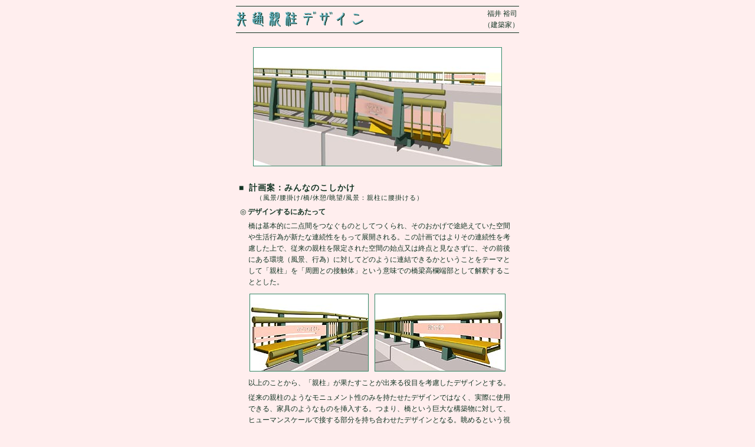

--- FILE ---
content_type: text/html
request_url: http://ew-p.org/jp/dam/common.html
body_size: 2514
content:
<HTML>
<HEAD>
<META HTTP-EQUIV="Content-Type" CONTENT="text/html; charset=x-sjis">
<META HTTP-EQUIV="Content-Script-Type" CONTENT="text/javascript">
<META HTTP-EQUIV="Content-Style-Type" CONTENT="text/css">
<TITLE>HAIZUKA DAM EARTHWORKS</TITLE>
<SCRIPT TYPE="text/javascript">
<!--
var ie = (document.all) ? 1:0;
var nn = (document.layers) ? 1:0;
var ua = navigator.userAgent.toLowerCase();
var i_am_mac = ua.indexOf('mac') != -1;
var i_am_windows = ua.indexOf('win') != -1;
var linux = ua.indexOf('linux') != -1;

var for_mac_nn = "../sphere/1999/bg/mnn.css";
var for_mac_ie = "../sphere/1999/bg/mie.css";
var for_windows_nn = "../sphere/1999/bg/wnn.css";
var for_windows_ie = "../sphere/1999/bg/wie.css";
var for_linux = "../sphere/1999/bg/wnn.css";
var for_others = "../sphere/1999/bg/wie.css";

if (linux) {
document.write('<link rel=stylesheet type="text/css" href="'+for_linux+'">\n');
}
else if((nn) && (i_am_mac)) {
document.write('<link rel=stylesheet type="text/css" href="'+for_mac_nn+'">\n');
}
else if ((nn) && (i_am_windows)) {
document.write('<link rel=stylesheet type="text/css" href="'+for_windows_nn+'">\n');
}
else if ((ie) && (i_am_mac)){
document.write('<link rel=stylesheet type="text/css" href="'+for_mac_ie+'">\n');
}
else if ((ie) && (i_am_windows)) {
document.write('<link rel=stylesheet type="text/css" href="'+for_windows_ie+'">\n');
}
else {
document.write('<link rel=stylesheet type="text/css" href="'+for_others+'">\n');
}

//-->
</SCRIPT>
<STYLE TYPE="text/css">
<!--
A:link { text-decoration: none }
A:visited { text-decoration: none }
A:hover { color: #cc0000; background: #ffbbbb; text-decoration: underline }
A:active { text-decoration: none }
-->
</STYLE>
</HEAD>

<BODY BGCOLOR=#ffeeee TEXT=#113322 LINK=#008888 VLINK=#008888>
<CENTER>
<TABLE CELLSPACING=1 CELLPADDING=1 BORDER=0 WIDTH=480>
<TR>
<TD COLSPAN=2><IMG SRC=../bg/dot_132.gif ALT=. WIDTH=480 HEIGHT=1></TD>
<TR>
<TD><IMG SRC=./img/common.gif ALT=共通親柱 WIDTH=218 HEIGHT=28></TD>
<TD ALIGN=right VALIGN=bottom nowrap><FONT CLASS=p7>福井 裕司&nbsp;<BR>（建築家）</TD>
<TR>
<TD COLSPAN=2><IMG SRC=../bg/dot_132.gif ALT=. WIDTH=480 HEIGHT=1></TD>
</TABLE><BR>
<TABLE CELLSPACING=4 CELLPADDING=1 BORDER=0>
<TR>
<TD ALIGN=center BGCOLOR=#338866><IMG SRC=./img/common.jpg ALT=image WIDTH=420 HEIGHT=200></TD>
</TABLE><BR>
<TABLE CELLSPACING=2 CELLPADDING=2 BORDER=0 WIDTH=480>
<TR>
<TD CLASS=h3J VALIGN=top>■</TD>
<TD CLASS=h3J><B>計画案：みんなのこしかけ</B><BR><FONT CLASS=q4>　（風景/腰掛け/橋/休憩/眺望/風景：親柱に腰掛ける）</TD>
<TR>
<TD CLASS=q5 COLSPAN=2>&nbsp;◎ <B>デザインするにあたって</TD>
<TR>
<TD></TD>
<TD CLASS=p7>橋は基本的に二点間をつなぐものとしてつくられ、そのおかげで途絶えていた空間や生活行為が新たな連続性をもって展開される。この計画ではよりその連続性を考慮した上で、従来の親柱を限定された空間の始点又は終点と見なさずに、その前後にある環境（風景、行為）に対してどのように連結できるかということをテーマとして「親柱」を「周囲との接触体」という意味での橋梁高欄端部として解釈することとした。</TD>
<TR>
<TD COLSPAN=2 ALIGN=center>
<TABLE CELLSPACING=4 CELLPADDING=1 BORDER=0>
<TR>
<TD BGCOLOR=#338866><IMG SRC=./img/p01.jpg ALT=image WIDTH=200 HEIGHT=130></TD>
<TD></TD>
<TD BGCOLOR=#338866><IMG SRC=./img/p02.jpg ALT=image WIDTH=220 HEIGHT=130></TD>
</TABLE></TD>
<TR>
<TD></TD>
<TD CLASS=p7>以上のことから、「親柱」が果たすことが出来る役目を考慮したデザインとする。</TD>
<TR>
<TD></TD>
<TD CLASS=p7>従来の親柱のようなモニュメント性のみを持たせたデザインではなく、実際に使用できる、家具のようなものを挿入する。つまり、橋という巨大な構築物に対して、ヒューマンスケールで接する部分を持ち合わせたデザインとなる。眺めるという視覚的要素のみならず、日常的にひとりの人間が体で触れられる橋となることで、通過車両だけではなく地元の人々へより身近な橋として存在する。高欄は唯一身体が直に触れられる箇所であり、今回のデザインにより、単なる防護柵といった機能から、より身体にはたらきかけるものへと変換しようと試みている。既製品高欄が用いられた場合の高欄端部親柱におけるデザインとして、端部を二点間を締めくくる始点や終点とは見なさずに、接続点と見なすことで周囲に浸透できることを考慮した。このデザインにおいて、親柱は「こしかけ」としての身体と巨大な橋との接続点であり、日常行為の移り変わりの間に介入する接続点である。既製品高欄のデザインを利用しつつ端部（親柱）に向かうにつれそのデザインは解体（開放）され、連続体としての風景や生活行為に溶け込むように馴染んでいく。外側に膨らんだ形態は、高欄端部の前後の道や空間をつなぐような「手」や「指」をモチーフとしている。</TD>
<TR>
<TD COLSPAN=2 ALIGN=center>
<TABLE CELLSPACING=4 CELLPADDING=1 BORDER=0>
<TR>
<TD BGCOLOR=#338866><IMG SRC=./img/p03.jpg ALT=image WIDTH=210 HEIGHT=124></TD>
<TD></TD>
<TD BGCOLOR=#338866><IMG SRC=./img/p04.jpg ALT=image WIDTH=210 HEIGHT=124></TD>
</TABLE></TD>
<TR>
<TD></TD>
<TD CLASS=p7>また、既製品高欄と組み合わせたデザインする上で、材料においては安価な既製品高欄と同じもの使用し、構成方法を変えることで異なる機能や意味をもたらすデザインとした。そして各橋梁の道路の方向角に接合し易くする上では、既製品と同素材である鋼管に曲線的要素を加えることで、各橋梁ごとに大きく異なるデザインとならないように調整可能な構成とし全体的な共通のデザインとなる。</TD>
<TR>
<TD CLASS=p4 ALIGN=right VALIGN=top>※</TD>
<TD CLASS=p4>この親柱は、吉舎町では加村橋、三良坂町では田戸橋、反谷橋、湯谷大橋、総領町では木屋川橋の親柱として設置される予定です。</TD>
</TABLE><BR>

<A NAME=page></A>
<TABLE CELLSPACING=2 CELLPADDING=2 BORDER=0 WIDTH=480>
<TR>
<TD ALIGN=right><BR><A HREF=./top.html TITLE=MAP><IMG SRC=../bg/back.gif ALT=CONTENTS BORDER=0></A> &nbsp; <A HREF=./park.html TITLE=PREV><IMG SRC=../bg/prev.gif ALT=PREV BORDER=0></A> <A HREF=./ci.html TITLE=NEXT><IMG SRC=../bg/next.gif ALT=NEXT BORDER=0></A>&nbsp;</TD>
</TABLE>
</CENTER>
</BODY>
</HTML>

--- FILE ---
content_type: text/css
request_url: http://ew-p.org/jp/sphere/1999/bg/wie.css
body_size: 958
content:
/* CASCADE STYLE SHEET FOR MSIE @ WIN OR OTHERS */
/* THANKS TO Ks Resouces! by Mr.KENTARO SUMI */
/* (C) ART SPHERE HAIZUKA 1999 */


/* BASEMENT STYLE DEFINITION */
B { font-weight: 600 }
STRONG { font-family: "Arial Black" }

/* BACKGROUND STYLE DEFINITION */
.bgsb { background-color: #5050a0; background-image: url(../bg/stripe.gif); padding-top: 0.3em; padding-bottom: 0.3em; padding-left: 0.5em }

/* HEAD STYLE DEFINITION */
.hTtl { font-family: "Arial Black",sans-serif; font-size: 36px; letter-spacing: 1px; padding-left: 0.2em }
.h1J { font-family: "ＭＳ Ｐゴシック",sans-serif; font-size: 16px; line-height: 1.3em; padding-left: 0.5em }
.h1E { font-family: "Times New Roman",serif; font-size: 20px; letter-spacing: 1px; padding-top: 0.4em; padding-left: 0.5em }
.h2J { font-family: "ＭＳ Ｐゴシック",sans-serif; font-size: 13px }
.h2E { font-family: "Arial",sans-serif; font-size: 13px }
.h3J { font-family: "ＭＳ Ｐゴシック",sans-serif; font-size: 14px; letter-spacing: 1px; padding: 0.3em 0.2em }
.h3E { font-family: "Verdana",sans-serif; font-size: 14px; letter-spacing: 1px; padding: 0.2em 0 }
.h4J { font-family: "ＭＳ Ｐゴシック",sans-serif; font-size: 12px; padding-top: 0.4em; padding-bottom: 0.4em; padding-left: 0.6em }
.h4E { font-family: "Impact",sans-serif; font-size: 11px; padding: 0.1em 0.3em }
.m1J { font-family: "ＭＳ Ｐゴシック",sans-serif; font-size: 12px; letter-spacing: 1px }
.m1E { font-family: "Verdana",sans-serif; font-size: 13px; letter-spacing: 1px }
.m2J { font-family: "ＭＳ Ｐゴシック",sans-serif; font-size: 11px; line-height: 1.4em; padding-bottom: 0.1em }
.m2E { font-family: "Verdana",sans-serif; font-size: 10px; line-height: 1.4em; padding-bottom: 0.1em }

/* FONT STYLE DEFINITION */
.btC { font-family: "Arial",sans-serif; font-size: 11px }
.Crt { font-family: "Arial",sans-serif; font-size: 10px; padding: 0.1em }
.nv { font-family: "Arial",sans-serif; font-size: 11px; line-height: 1.2em; padding:0.2em; text-align: center }
.Rtn { font-family: "Verdana",sans-serif; font-size: 10px }
.q1 { font-family: "ＭＳ Ｐゴシック",sans-serif; font-size: 10px }
.q1E { font-family: "Arial",sans-serif; font-size: 10px }
.q2 { font-family: "ＭＳ Ｐゴシック",sans-serif; font-size: 11px }
.q3 { font-family: "ＭＳ Ｐゴシック",sans-serif; font-size: 11px }
.q3E { font-family: "Verdana",sans-serif; font-size: 11px }
.q4 { font-family: "ＭＳ Ｐゴシック",sans-serif; font-size: 11px }
.q4E { font-family: "Arial",sans-serif; font-size: 11px }
.q5 { font-family: "ＭＳ Ｐゴシック",sans-serif; font-size: 12px }
.q5E { font-family: "Verdana",sans-serif; font-size: 12px }

/* PARAGRAPH STYLE DEFINITION */
.p1 { font-family: "ＭＳ Ｐゴシック",sans-serif; font-size: 11px; line-height: 1.3em }
.p2 { font-family: "ＭＳ Ｐゴシック",sans-serif; font-size: 11px; line-height: 1.5em }
.p3 { font-family: "ＭＳ Ｐゴシック",sans-serif; font-size: 11px; line-height: 1.4em }
.p4 { font-family: "ＭＳ Ｐゴシック",sans-serif; font-size: 11px; line-height: 1.6em }
.p5 { font-family: "ＭＳ Ｐゴシック",sans-serif; font-size: 12px; line-height: 1.7em; padding-bottom: 0.2em }
.p6 { font-family: "Verdana",monospace; font-size: 12px; line-height: 1.7em; padding-bottom: 0.2em }
.p7 { font-family: "ＭＳ Ｐゴシック",sans-serif; font-size: 12px; line-height: 1.6em }

/* TITLE STYLE DEFINITION */
.Ttl99 { font-family: "Arial",sans-serif; font-size: 48px; font-weight: 900; color: #ffffee; letter-spacing: 2px; filter: Shadow(direction=135, strength=10) Alpha(opacity=100, finishOpacity=60, style=3) }
.cTtl { font-family: "ＭＳ Ｐゴシック",sans-serif; font-size: 21px; letter-spacing: 1px; line-height: 1.5em; padding-bottom: 0.5em }
.mTtl { font-family: "Impact",sans-serif; font-size: 11px; padding-left: 0.5em }

/* IMAGE STYLE DEFINITION */
.fL { float: left; padding: 0.3em 1em 0.3em 0; border: none }
.fR { float: right; padding: 0 0 0.3em 0.3em; border: none }

/* LIST STYLE DEFINITION */
.bk { list-style-image: url(../../../bg/list_bk.gif) }
.bl { list-style-image: url(../../../bg/list_bl.gif) }
.bp { list-style-image: url(../../../bg/list_bp.gif) }
.gr { list-style-image: url(../../../bg/list_gr.gif) }
.fj { list-style-image: url(../../../bg/list_fj.gif) }
.mr { list-style-image: url(../../../bg/list_mr.gif) }